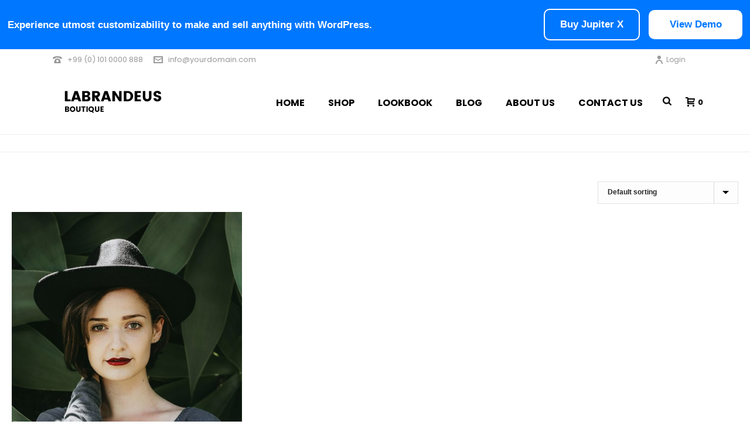

--- FILE ---
content_type: text/css
request_url: https://jupiter.artbees.net/labrandeus/wp-content/plugins/jupiter-tbar/assets/css/main.min.css?ver=1.0.1
body_size: 163
content:
.jupiter-tbar{background:#07f;padding:15px 0}.jupiter-tbar__container{max-width:1400px;width:100%;margin:auto;display:-webkit-box;display:-ms-flexbox;display:flex;-webkit-box-align:center;-ms-flex-align:center;align-items:center}.jupiter-tbar__desc{-webkit-box-flex:1;-ms-flex-positive:1;flex-grow:1;font-family:-apple-system,BlinkMacSystemFont,"Segoe UI",Roboto,"Helvetica Neue",Arial,sans-serif,"Apple Color Emoji","Segoe UI Emoji","Segoe UI Symbol"!important;font-size:17px!important;font-weight:700;color:#fff;padding-right:15px}.jupiter-tbar__cta6,.jupiter-tbar__ctax{-ms-flex-negative:0;flex-shrink:0;width:160px!important;height:50px!important;line-height:49px!important;border-radius:10px;font-family:-apple-system,BlinkMacSystemFont,"Segoe UI",Roboto,"Helvetica Neue",Arial,sans-serif,"Apple Color Emoji","Segoe UI Emoji","Segoe UI Symbol"!important;font-size:17px!important;text-align:center;-webkit-box-shadow:none!important;box-shadow:none!important;font-weight:700!important}.jupiter-tbar__cta6:hover,.jupiter-tbar__ctax:hover{text-decoration:none!important;-webkit-box-shadow:none!important;box-shadow:none!important}.jupiter-tbar__cta6{color:#fff!important;border:2px solid #fff}.jupiter-tbar__cta6:hover{color:#fff!important}.jupiter-tbar__ctax{margin-left:15px;color:#07f!important;background:#fff}.jupiter-tbar__ctax:hover{color:#07f!important;background:#fff}@media only screen and (max-width:1400px){.jupiter-tbar__container{max-width:98%}}@media only screen and (max-width:768px){.jupiter-tbar__container{max-width:90%;padding:0 20px}.jupiter-tbar__desc{font-size:15px!important}.jupiter-tbar__cta6{display:none}.jupiter-tbar__ctax,.jupiter-tbar__ctax:hover{width:120px!important;height:40px!important;line-height:38px!important;font-size:13px!important;color:#fff!important;background:#07f;border:2px solid #fff}}.jupiter-tbar__fixed{position:fixed;width:100%;top:-100%;z-index:10000}.jupiter-tbar-true.mk-header.toolbar-true.a-sticky .mk-header-toolbar{display:none}.jupiter-tbar-true.mk-header.toolbar-true.a-sticky .mk-header-holder{top:0}.header-style-4 .jupiter-tbar__container{max-width:96%}@media only screen and (max-width:768px){.header-style-4 .jupiter-tbar__container{max-width:90%}}.jupiter-tbar-true.mk-header.header-style-4.a-sticky .jupiter-tbar__fixed{top:0}.jupiter-tbar-true.mk-header.header-style-4.toolbar-true.a-sticky .mk-header-toolbar{display:none}.jupiter-tbar-true.mk-header.header-style-4.toolbar-true.a-sticky .mk-header-holder{top:0}.jupiter-tbar-true.mk-header.header-style-4.toolbar-true.a-sticky .jupiter-tbar__fixed{top:0}.jupiter-tbar-true.mk-header.header-style-2.a-sticky .jupiter-tbar__fixed{top:0}

--- FILE ---
content_type: text/javascript
request_url: https://jupiter.artbees.net/labrandeus/wp-content/plugins/jupiter-tbar/assets/js/main.min.js?ver=1.0.1
body_size: 28
content:
!function a(s,o,u){function c(r,e){if(!o[r]){if(!s[r]){var t="function"==typeof require&&require;if(!e&&t)return t(r,!0);if(f)return f(r,!0);var n=new Error("Cannot find module '"+r+"'");throw n.code="MODULE_NOT_FOUND",n}var i=o[r]={exports:{}};s[r][0].call(i.exports,function(e){return c(s[r][1][e]||e)},i,i.exports,a,s,o,u)}return o[r].exports}for(var f="function"==typeof require&&require,e=0;e<u.length;e++)c(u[e]);return c}({1:[function(e,r,t){"use strict";jQuery(document).ready(function(r){var t=r(".mk-header"),e=r(".jupiter-tbar"),n=r(".jupiter-tbar__fixed");function i(){!function(){if(t.hasClass("header-style-1")&&t.hasClass("a-sticky"))return;t.hasClass("a-sticky")?t.find(".mk-header-nav-container").css("top",e.outerHeight()):t.find(".mk-header-nav-container").removeAttr("style")}(),a()}function a(){if(t.hasClass("header-style-4")){var e=r(".header-style-4 .mk-header-inner").css("width");r(window).width()<=1140&&(e="0px"),n.css("width","calc(100% - "+e+")")}}0!==e.length&&(t.addClass("jupiter-tbar-true"),i(),r(window).scroll(i),r(window).resize(function(){a()}))})},{}]},{},[1]);